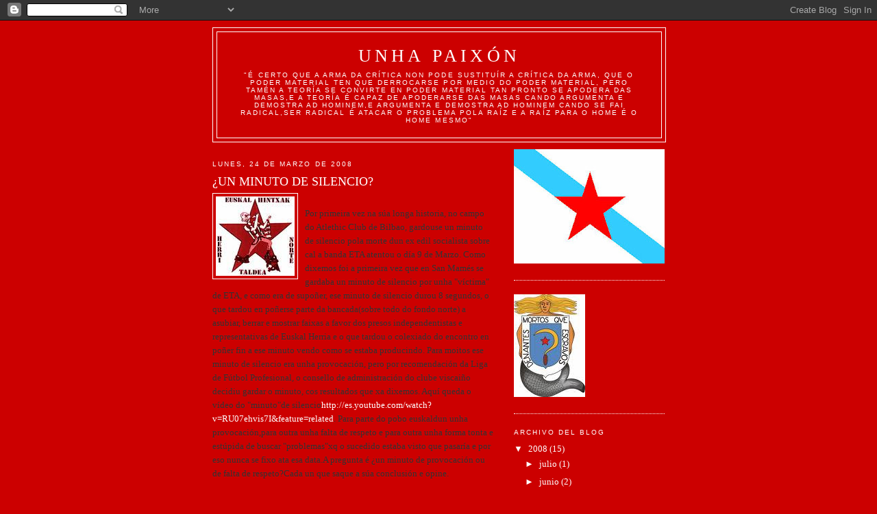

--- FILE ---
content_type: text/html; charset=UTF-8
request_url: https://antiultras.blogspot.com/2008/03/un-minuto-de-silencio.html
body_size: 9545
content:
<!DOCTYPE html>
<html dir='ltr'>
<head>
<link href='https://www.blogger.com/static/v1/widgets/2944754296-widget_css_bundle.css' rel='stylesheet' type='text/css'/>
<meta content='text/html; charset=UTF-8' http-equiv='Content-Type'/>
<meta content='blogger' name='generator'/>
<link href='https://antiultras.blogspot.com/favicon.ico' rel='icon' type='image/x-icon'/>
<link href='http://antiultras.blogspot.com/2008/03/un-minuto-de-silencio.html' rel='canonical'/>
<link rel="alternate" type="application/atom+xml" title="unha paixón - Atom" href="https://antiultras.blogspot.com/feeds/posts/default" />
<link rel="alternate" type="application/rss+xml" title="unha paixón - RSS" href="https://antiultras.blogspot.com/feeds/posts/default?alt=rss" />
<link rel="service.post" type="application/atom+xml" title="unha paixón - Atom" href="https://www.blogger.com/feeds/7351058942985277763/posts/default" />

<link rel="alternate" type="application/atom+xml" title="unha paixón - Atom" href="https://antiultras.blogspot.com/feeds/2400607104596572925/comments/default" />
<!--Can't find substitution for tag [blog.ieCssRetrofitLinks]-->
<link href='https://blogger.googleusercontent.com/img/b/R29vZ2xl/AVvXsEhF4MfAP7Oc9hfJe4WPZceFr9JlpR8w3wa8Lgv1GqZsNt9qwsmYQYdSrtnPxjA5K9I6ddwnH0jgwqmziwe5lZYWOTGKxkCWdkJfI9XwbJ_jrmkApZxowDmaEQuyoZztygNhH8fY7AdY4UJq/s400/hnt.jpg' rel='image_src'/>
<meta content='http://antiultras.blogspot.com/2008/03/un-minuto-de-silencio.html' property='og:url'/>
<meta content='¿UN MINUTO DE SILENCIO?' property='og:title'/>
<meta content='Por primeira vez na súa longa historia, no campo do Atlethic Club de Bilbao, gardouse un minuto de silencio pola morte dun ex edil socialist...' property='og:description'/>
<meta content='https://blogger.googleusercontent.com/img/b/R29vZ2xl/AVvXsEhF4MfAP7Oc9hfJe4WPZceFr9JlpR8w3wa8Lgv1GqZsNt9qwsmYQYdSrtnPxjA5K9I6ddwnH0jgwqmziwe5lZYWOTGKxkCWdkJfI9XwbJ_jrmkApZxowDmaEQuyoZztygNhH8fY7AdY4UJq/w1200-h630-p-k-no-nu/hnt.jpg' property='og:image'/>
<title>unha paixón: &#191;UN MINUTO DE SILENCIO?</title>
<style id='page-skin-1' type='text/css'><!--
/*
-----------------------------------------------
Blogger Template Style
Name:     Minima
Date:     26 Feb 2004
Updated by: Blogger Team
----------------------------------------------- */
/* Use this with templates/template-twocol.html */
body {
background:#cc0000;
margin:0;
color:#333333;
font:x-small Georgia Serif;
font-size/* */:/**/small;
font-size: /**/small;
text-align: center;
}
a:link {
color:#ffffff;
text-decoration:none;
}
a:visited {
color:#3a00cc;
text-decoration:none;
}
a:hover {
color:#ffffff;
text-decoration:underline;
}
a img {
border-width:0;
}
/* Header
-----------------------------------------------
*/
#header-wrapper {
width:660px;
margin:0 auto 10px;
border:1px solid #ffffff;
}
#header-inner {
background-position: center;
margin-left: auto;
margin-right: auto;
}
#header {
margin: 5px;
border: 1px solid #ffffff;
text-align: center;
color:#ffffff;
}
#header h1 {
margin:5px 5px 0;
padding:15px 20px .25em;
line-height:1.2em;
text-transform:uppercase;
letter-spacing:.2em;
font: normal normal 200% Georgia, Serif;
}
#header a {
color:#ffffff;
text-decoration:none;
}
#header a:hover {
color:#ffffff;
}
#header .description {
margin:0 5px 5px;
padding:0 20px 15px;
max-width:700px;
text-transform:uppercase;
letter-spacing:.2em;
line-height: 1.4em;
font: normal normal 78% 'Trebuchet MS', Trebuchet, Arial, Verdana, Sans-serif;
color: #ffffff;
}
#header img {
margin-left: auto;
margin-right: auto;
}
/* Outer-Wrapper
----------------------------------------------- */
#outer-wrapper {
width: 660px;
margin:0 auto;
padding:10px;
text-align:left;
font: normal normal 100% Georgia, Serif;
}
#main-wrapper {
width: 410px;
float: left;
word-wrap: break-word; /* fix for long text breaking sidebar float in IE */
overflow: hidden;     /* fix for long non-text content breaking IE sidebar float */
}
#sidebar-wrapper {
width: 220px;
float: right;
word-wrap: break-word; /* fix for long text breaking sidebar float in IE */
overflow: hidden;      /* fix for long non-text content breaking IE sidebar float */
}
/* Headings
----------------------------------------------- */
h2 {
margin:1.5em 0 .75em;
font:normal normal 78% 'Trebuchet MS',Trebuchet,Arial,Verdana,Sans-serif;
line-height: 1.4em;
text-transform:uppercase;
letter-spacing:.2em;
color:#ffffff;
}
/* Posts
-----------------------------------------------
*/
h2.date-header {
margin:1.5em 0 .5em;
}
.post {
margin:.5em 0 1.5em;
border-bottom:1px dotted #ffffff;
padding-bottom:1.5em;
}
.post h3 {
margin:.25em 0 0;
padding:0 0 4px;
font-size:140%;
font-weight:normal;
line-height:1.4em;
color:#ffffff;
}
.post h3 a, .post h3 a:visited, .post h3 strong {
display:block;
text-decoration:none;
color:#ffffff;
font-weight:normal;
}
.post h3 strong, .post h3 a:hover {
color:#333333;
}
.post-body {
margin:0 0 .75em;
line-height:1.6em;
}
.post-body blockquote {
line-height:1.3em;
}
.post-footer {
margin: .75em 0;
color:#ffffff;
text-transform:uppercase;
letter-spacing:.1em;
font: normal normal 78% 'Trebuchet MS', Trebuchet, Arial, Verdana, Sans-serif;
line-height: 1.4em;
}
.comment-link {
margin-left:.6em;
}
.post img, table.tr-caption-container {
padding:4px;
border:1px solid #ffffff;
}
.tr-caption-container img {
border: none;
padding: 0;
}
.post blockquote {
margin:1em 20px;
}
.post blockquote p {
margin:.75em 0;
}
/* Comments
----------------------------------------------- */
#comments h4 {
margin:1em 0;
font-weight: bold;
line-height: 1.4em;
text-transform:uppercase;
letter-spacing:.2em;
color: #ffffff;
}
#comments-block {
margin:1em 0 1.5em;
line-height:1.6em;
}
#comments-block .comment-author {
margin:.5em 0;
}
#comments-block .comment-body {
margin:.25em 0 0;
}
#comments-block .comment-footer {
margin:-.25em 0 2em;
line-height: 1.4em;
text-transform:uppercase;
letter-spacing:.1em;
}
#comments-block .comment-body p {
margin:0 0 .75em;
}
.deleted-comment {
font-style:italic;
color:gray;
}
#blog-pager-newer-link {
float: left;
}
#blog-pager-older-link {
float: right;
}
#blog-pager {
text-align: center;
}
.feed-links {
clear: both;
line-height: 2.5em;
}
/* Sidebar Content
----------------------------------------------- */
.sidebar {
color: #ffffff;
line-height: 1.5em;
}
.sidebar ul {
list-style:none;
margin:0 0 0;
padding:0 0 0;
}
.sidebar li {
margin:0;
padding-top:0;
padding-right:0;
padding-bottom:.25em;
padding-left:15px;
text-indent:-15px;
line-height:1.5em;
}
.sidebar .widget, .main .widget {
border-bottom:1px dotted #ffffff;
margin:0 0 1.5em;
padding:0 0 1.5em;
}
.main .Blog {
border-bottom-width: 0;
}
/* Profile
----------------------------------------------- */
.profile-img {
float: left;
margin-top: 0;
margin-right: 5px;
margin-bottom: 5px;
margin-left: 0;
padding: 4px;
border: 1px solid #ffffff;
}
.profile-data {
margin:0;
text-transform:uppercase;
letter-spacing:.1em;
font: normal normal 78% 'Trebuchet MS', Trebuchet, Arial, Verdana, Sans-serif;
color: #ffffff;
font-weight: bold;
line-height: 1.6em;
}
.profile-datablock {
margin:.5em 0 .5em;
}
.profile-textblock {
margin: 0.5em 0;
line-height: 1.6em;
}
.profile-link {
font: normal normal 78% 'Trebuchet MS', Trebuchet, Arial, Verdana, Sans-serif;
text-transform: uppercase;
letter-spacing: .1em;
}
/* Footer
----------------------------------------------- */
#footer {
width:660px;
clear:both;
margin:0 auto;
padding-top:15px;
line-height: 1.6em;
text-transform:uppercase;
letter-spacing:.1em;
text-align: center;
}

--></style>
<link href='https://www.blogger.com/dyn-css/authorization.css?targetBlogID=7351058942985277763&amp;zx=4a948312-545c-4936-9eb7-06a1c89c6fae' media='none' onload='if(media!=&#39;all&#39;)media=&#39;all&#39;' rel='stylesheet'/><noscript><link href='https://www.blogger.com/dyn-css/authorization.css?targetBlogID=7351058942985277763&amp;zx=4a948312-545c-4936-9eb7-06a1c89c6fae' rel='stylesheet'/></noscript>
<meta name='google-adsense-platform-account' content='ca-host-pub-1556223355139109'/>
<meta name='google-adsense-platform-domain' content='blogspot.com'/>

</head>
<body>
<div class='navbar section' id='navbar'><div class='widget Navbar' data-version='1' id='Navbar1'><script type="text/javascript">
    function setAttributeOnload(object, attribute, val) {
      if(window.addEventListener) {
        window.addEventListener('load',
          function(){ object[attribute] = val; }, false);
      } else {
        window.attachEvent('onload', function(){ object[attribute] = val; });
      }
    }
  </script>
<div id="navbar-iframe-container"></div>
<script type="text/javascript" src="https://apis.google.com/js/platform.js"></script>
<script type="text/javascript">
      gapi.load("gapi.iframes:gapi.iframes.style.bubble", function() {
        if (gapi.iframes && gapi.iframes.getContext) {
          gapi.iframes.getContext().openChild({
              url: 'https://www.blogger.com/navbar/7351058942985277763?po\x3d2400607104596572925\x26origin\x3dhttps://antiultras.blogspot.com',
              where: document.getElementById("navbar-iframe-container"),
              id: "navbar-iframe"
          });
        }
      });
    </script><script type="text/javascript">
(function() {
var script = document.createElement('script');
script.type = 'text/javascript';
script.src = '//pagead2.googlesyndication.com/pagead/js/google_top_exp.js';
var head = document.getElementsByTagName('head')[0];
if (head) {
head.appendChild(script);
}})();
</script>
</div></div>
<div id='outer-wrapper'><div id='wrap2'>
<!-- skip links for text browsers -->
<span id='skiplinks' style='display:none;'>
<a href='#main'>skip to main </a> |
      <a href='#sidebar'>skip to sidebar</a>
</span>
<div id='header-wrapper'>
<div class='header section' id='header'><div class='widget Header' data-version='1' id='Header1'>
<div id='header-inner'>
<div class='titlewrapper'>
<h1 class='title'>
<a href='https://antiultras.blogspot.com/'>
unha paixón
</a>
</h1>
</div>
<div class='descriptionwrapper'>
<p class='description'><span>"é certo que a arma da crítica non pode sustituír a crítica da arma, que o poder material ten que derrocarse por medio do poder material, pero tamén a teoría se convirte en poder material tan pronto se apodera das masas,e a teoría é capaz de apoderarse das masas cando argumenta e demostra ad hominem,e argumenta e demostra ad hominem cando se fai radical,ser radical é atacar o problema pola raíz e a raíz para o home é o home mesmo"</span></p>
</div>
</div>
</div></div>
</div>
<div id='content-wrapper'>
<div id='crosscol-wrapper' style='text-align:center'>
<div class='crosscol no-items section' id='crosscol'></div>
</div>
<div id='main-wrapper'>
<div class='main section' id='main'><div class='widget Blog' data-version='1' id='Blog1'>
<div class='blog-posts hfeed'>

          <div class="date-outer">
        
<h2 class='date-header'><span>lunes, 24 de marzo de 2008</span></h2>

          <div class="date-posts">
        
<div class='post-outer'>
<div class='post hentry uncustomized-post-template' itemprop='blogPost' itemscope='itemscope' itemtype='http://schema.org/BlogPosting'>
<meta content='https://blogger.googleusercontent.com/img/b/R29vZ2xl/AVvXsEhF4MfAP7Oc9hfJe4WPZceFr9JlpR8w3wa8Lgv1GqZsNt9qwsmYQYdSrtnPxjA5K9I6ddwnH0jgwqmziwe5lZYWOTGKxkCWdkJfI9XwbJ_jrmkApZxowDmaEQuyoZztygNhH8fY7AdY4UJq/s400/hnt.jpg' itemprop='image_url'/>
<meta content='7351058942985277763' itemprop='blogId'/>
<meta content='2400607104596572925' itemprop='postId'/>
<a name='2400607104596572925'></a>
<h3 class='post-title entry-title' itemprop='name'>
&#191;UN MINUTO DE SILENCIO?
</h3>
<div class='post-header'>
<div class='post-header-line-1'></div>
</div>
<div class='post-body entry-content' id='post-body-2400607104596572925' itemprop='description articleBody'>
<a href="https://blogger.googleusercontent.com/img/b/R29vZ2xl/AVvXsEhF4MfAP7Oc9hfJe4WPZceFr9JlpR8w3wa8Lgv1GqZsNt9qwsmYQYdSrtnPxjA5K9I6ddwnH0jgwqmziwe5lZYWOTGKxkCWdkJfI9XwbJ_jrmkApZxowDmaEQuyoZztygNhH8fY7AdY4UJq/s1600-h/hnt.jpg"><img alt="" border="0" id="BLOGGER_PHOTO_ID_5181377393268303378" src="https://blogger.googleusercontent.com/img/b/R29vZ2xl/AVvXsEhF4MfAP7Oc9hfJe4WPZceFr9JlpR8w3wa8Lgv1GqZsNt9qwsmYQYdSrtnPxjA5K9I6ddwnH0jgwqmziwe5lZYWOTGKxkCWdkJfI9XwbJ_jrmkApZxowDmaEQuyoZztygNhH8fY7AdY4UJq/s400/hnt.jpg" style="FLOAT: left; MARGIN: 0px 10px 10px 0px; CURSOR: hand" /></a><br /><div>Por primeira vez na súa longa historia, no campo do Atlethic Club de Bilbao, gardouse un minuto de silencio pola morte dun ex edil socialista sobre cal a banda ETA atentou o día 9 de Marzo. Como dixemos foi a primeira vez que en San Mamés se gardaba un minuto de silencio por unha "víctima" de ETA, e como era de supoñer, ese minuto de silencio durou 8 segundos, o que tardou en poñerse parte da bancada(sobre todo do fondo norte) a asubiar, berrar e mostrar faixas a favor dos presos independentistas e representativas de Euskal Herria e o que tardou o colexiado do encontro en poñer fin a ese minuto vendo como se estaba producindo. Para moitos ese minuto de silencio era unha provocación, pero por recomendación da Liga de Fútbol Profesional, o consello de administración do clube viscaiño decidiu gardar o minuto, cos resultados que xa dixemos. Aquí queda o vídeo do "minuto"de silencio<a href="http://es.youtube.com/watch?v=RU07ehvis7I&amp;feature=related">http://es.youtube.com/watch?v=RU07ehvis7I&amp;feature=related</a>. Para parte do pobo euskaldun unha provocación,para outra unha falta de respeto e para outra unha forma tonta e estúpida de buscar "problemas"xq o sucedido estaba visto que pasaría e por eso nunca se fixo ata esa data.A pregunta é &#191;un minuto de provocación ou de falta de respeto?Cada un que saque a súa conclusión e opine.</div><br /><div><a href="http://es.youtube.com/watch?v=k5Vt-Yh8k5Y"></a></div>
<div style='clear: both;'></div>
</div>
<div class='post-footer'>
<div class='post-footer-line post-footer-line-1'>
<span class='post-author vcard'>
Publicado por
<span class='fn' itemprop='author' itemscope='itemscope' itemtype='http://schema.org/Person'>
<meta content='https://www.blogger.com/profile/05131592023361460903' itemprop='url'/>
<a class='g-profile' href='https://www.blogger.com/profile/05131592023361460903' rel='author' title='author profile'>
<span itemprop='name'>gz</span>
</a>
</span>
</span>
<span class='post-timestamp'>
en
<meta content='http://antiultras.blogspot.com/2008/03/un-minuto-de-silencio.html' itemprop='url'/>
<a class='timestamp-link' href='https://antiultras.blogspot.com/2008/03/un-minuto-de-silencio.html' rel='bookmark' title='permanent link'><abbr class='published' itemprop='datePublished' title='2008-03-24T11:02:00-07:00'>11:02</abbr></a>
</span>
<span class='post-comment-link'>
</span>
<span class='post-icons'>
<span class='item-control blog-admin pid-923039077'>
<a href='https://www.blogger.com/post-edit.g?blogID=7351058942985277763&postID=2400607104596572925&from=pencil' title='Editar entrada'>
<img alt='' class='icon-action' height='18' src='https://resources.blogblog.com/img/icon18_edit_allbkg.gif' width='18'/>
</a>
</span>
</span>
<div class='post-share-buttons goog-inline-block'>
</div>
</div>
<div class='post-footer-line post-footer-line-2'>
<span class='post-labels'>
</span>
</div>
<div class='post-footer-line post-footer-line-3'>
<span class='post-location'>
</span>
</div>
</div>
</div>
<div class='comments' id='comments'>
<a name='comments'></a>
<h4>8 comentarios:</h4>
<div id='Blog1_comments-block-wrapper'>
<dl class='avatar-comment-indent' id='comments-block'>
<dt class='comment-author ' id='c1095708065466646718'>
<a name='c1095708065466646718'></a>
<div class="avatar-image-container vcard"><span dir="ltr"><a href="https://www.blogger.com/profile/11223280721286840624" target="" rel="nofollow" onclick="" class="avatar-hovercard" id="av-1095708065466646718-11223280721286840624"><img src="https://resources.blogblog.com/img/blank.gif" width="35" height="35" class="delayLoad" style="display: none;" longdesc="//1.bp.blogspot.com/_j6-mzaqSK28/SZ6wEWIbrxI/AAAAAAAAADQ/96T8SCDV-DA/S45-s35/logo_pp.gif" alt="" title="Novas Xeraci&oacute;ns Toques">

<noscript><img src="//1.bp.blogspot.com/_j6-mzaqSK28/SZ6wEWIbrxI/AAAAAAAAADQ/96T8SCDV-DA/S45-s35/logo_pp.gif" width="35" height="35" class="photo" alt=""></noscript></a></span></div>
<a href='https://www.blogger.com/profile/11223280721286840624' rel='nofollow'>Novas Xeracións Toques</a>
dijo...
</dt>
<dd class='comment-body' id='Blog1_cmt-1095708065466646718'>
<p>
coas armas nn se resolve nada, para vos a democracía é unha ficción para nos debe ser unha realidade. <BR/>oxala algún día desapareza a xente q pensa  q utilizar o terror sirve`para facer politica.<BR/>aveces dame un poco de medo entrar na páxina, jeje.<BR/>un sáudo
</p>
</dd>
<dd class='comment-footer'>
<span class='comment-timestamp'>
<a href='https://antiultras.blogspot.com/2008/03/un-minuto-de-silencio.html?showComment=1206472080000#c1095708065466646718' title='comment permalink'>
25 de marzo de 2008 a las 12:08
</a>
<span class='item-control blog-admin pid-760317547'>
<a class='comment-delete' href='https://www.blogger.com/comment/delete/7351058942985277763/1095708065466646718' title='Eliminar comentario'>
<img src='https://resources.blogblog.com/img/icon_delete13.gif'/>
</a>
</span>
</span>
</dd>
<dt class='comment-author ' id='c3033358366408822910'>
<a name='c3033358366408822910'></a>
<div class="avatar-image-container avatar-stock"><span dir="ltr"><img src="//resources.blogblog.com/img/blank.gif" width="35" height="35" alt="" title="An&oacute;nimo">

</span></div>
Anónimo
dijo...
</dt>
<dd class='comment-body' id='Blog1_cmt-3033358366408822910'>
<p>
Efectivamente que coas armas non se resolve nada ou case nada,pero o debate é pq un gran sector do campo berraba e asubiaba mentres se gardaba o minuto?a que se debe?non teñen corazón?sentimentos?ou son simplemente unhos "maleducados"?.....da medo entrar nesta páxina?con que rapidez se asusta a xente pero bueno...PUTA ESPAÑA E PUTOS FACHAS
</p>
</dd>
<dd class='comment-footer'>
<span class='comment-timestamp'>
<a href='https://antiultras.blogspot.com/2008/03/un-minuto-de-silencio.html?showComment=1206479760000#c3033358366408822910' title='comment permalink'>
25 de marzo de 2008 a las 14:16
</a>
<span class='item-control blog-admin pid-1156650089'>
<a class='comment-delete' href='https://www.blogger.com/comment/delete/7351058942985277763/3033358366408822910' title='Eliminar comentario'>
<img src='https://resources.blogblog.com/img/icon_delete13.gif'/>
</a>
</span>
</span>
</dd>
<dt class='comment-author ' id='c8599937103164174919'>
<a name='c8599937103164174919'></a>
<div class="avatar-image-container avatar-stock"><span dir="ltr"><img src="//resources.blogblog.com/img/blank.gif" width="35" height="35" alt="" title="An&oacute;nimo">

</span></div>
Anónimo
dijo...
</dt>
<dd class='comment-body' id='Blog1_cmt-8599937103164174919'>
<p>
Esta claro que o minuto de silencio é unha provocación,as armas son usadas por ambos lados,a culpa non e so de uns e de todos,cada un é libre de decidir por si mesmo e o fascismo español non deixa que un pobo decida,
</p>
</dd>
<dd class='comment-footer'>
<span class='comment-timestamp'>
<a href='https://antiultras.blogspot.com/2008/03/un-minuto-de-silencio.html?showComment=1206486360000#c8599937103164174919' title='comment permalink'>
25 de marzo de 2008 a las 16:06
</a>
<span class='item-control blog-admin pid-1156650089'>
<a class='comment-delete' href='https://www.blogger.com/comment/delete/7351058942985277763/8599937103164174919' title='Eliminar comentario'>
<img src='https://resources.blogblog.com/img/icon_delete13.gif'/>
</a>
</span>
</span>
</dd>
<dt class='comment-author ' id='c4907722553521870530'>
<a name='c4907722553521870530'></a>
<div class="avatar-image-container avatar-stock"><span dir="ltr"><img src="//resources.blogblog.com/img/blank.gif" width="35" height="35" alt="" title="An&oacute;nimo">

</span></div>
Anónimo
dijo...
</dt>
<dd class='comment-body' id='Blog1_cmt-4907722553521870530'>
<p>
boa páxina e puta españa
</p>
</dd>
<dd class='comment-footer'>
<span class='comment-timestamp'>
<a href='https://antiultras.blogspot.com/2008/03/un-minuto-de-silencio.html?showComment=1206965400000#c4907722553521870530' title='comment permalink'>
31 de marzo de 2008 a las 5:10
</a>
<span class='item-control blog-admin pid-1156650089'>
<a class='comment-delete' href='https://www.blogger.com/comment/delete/7351058942985277763/4907722553521870530' title='Eliminar comentario'>
<img src='https://resources.blogblog.com/img/icon_delete13.gif'/>
</a>
</span>
</span>
</dd>
<dt class='comment-author ' id='c6771142398510466066'>
<a name='c6771142398510466066'></a>
<div class="avatar-image-container avatar-stock"><span dir="ltr"><img src="//resources.blogblog.com/img/blank.gif" width="35" height="35" alt="" title="An&oacute;nimo">

</span></div>
Anónimo
dijo...
</dt>
<dd class='comment-body' id='Blog1_cmt-6771142398510466066'>
<p>
puta tua nai e de españa coma todos.
</p>
</dd>
<dd class='comment-footer'>
<span class='comment-timestamp'>
<a href='https://antiultras.blogspot.com/2008/03/un-minuto-de-silencio.html?showComment=1207068900000#c6771142398510466066' title='comment permalink'>
1 de abril de 2008 a las 9:55
</a>
<span class='item-control blog-admin pid-1156650089'>
<a class='comment-delete' href='https://www.blogger.com/comment/delete/7351058942985277763/6771142398510466066' title='Eliminar comentario'>
<img src='https://resources.blogblog.com/img/icon_delete13.gif'/>
</a>
</span>
</span>
</dd>
<dt class='comment-author ' id='c8979264709452661598'>
<a name='c8979264709452661598'></a>
<div class="avatar-image-container avatar-stock"><span dir="ltr"><img src="//resources.blogblog.com/img/blank.gif" width="35" height="35" alt="" title="An&oacute;nimo">

</span></div>
Anónimo
dijo...
</dt>
<dd class='comment-body' id='Blog1_cmt-8979264709452661598'>
<p>
GORA H.N.T
</p>
</dd>
<dd class='comment-footer'>
<span class='comment-timestamp'>
<a href='https://antiultras.blogspot.com/2008/03/un-minuto-de-silencio.html?showComment=1207078620000#c8979264709452661598' title='comment permalink'>
1 de abril de 2008 a las 12:37
</a>
<span class='item-control blog-admin pid-1156650089'>
<a class='comment-delete' href='https://www.blogger.com/comment/delete/7351058942985277763/8979264709452661598' title='Eliminar comentario'>
<img src='https://resources.blogblog.com/img/icon_delete13.gif'/>
</a>
</span>
</span>
</dd>
<dt class='comment-author ' id='c4083628252565729813'>
<a name='c4083628252565729813'></a>
<div class="avatar-image-container avatar-stock"><span dir="ltr"><a href="https://www.blogger.com/profile/07985060621105343662" target="" rel="nofollow" onclick="" class="avatar-hovercard" id="av-4083628252565729813-07985060621105343662"><img src="//www.blogger.com/img/blogger_logo_round_35.png" width="35" height="35" alt="" title="Ana MaTo">

</a></span></div>
<a href='https://www.blogger.com/profile/07985060621105343662' rel='nofollow'>Ana MaTo</a>
dijo...
</dt>
<dd class='comment-body' id='Blog1_cmt-4083628252565729813'>
<p>
actualiza&#180;máis a miudo pq apesar de ter grandes discrepancias politicamente non se pode negar que é un blog interesante.<BR/>e con esto o meu novo blog, jajjaja
</p>
</dd>
<dd class='comment-footer'>
<span class='comment-timestamp'>
<a href='https://antiultras.blogspot.com/2008/03/un-minuto-de-silencio.html?showComment=1207132020000#c4083628252565729813' title='comment permalink'>
2 de abril de 2008 a las 3:27
</a>
<span class='item-control blog-admin pid-1397441351'>
<a class='comment-delete' href='https://www.blogger.com/comment/delete/7351058942985277763/4083628252565729813' title='Eliminar comentario'>
<img src='https://resources.blogblog.com/img/icon_delete13.gif'/>
</a>
</span>
</span>
</dd>
<dt class='comment-author blog-author' id='c8986594975375592813'>
<a name='c8986594975375592813'></a>
<div class="avatar-image-container avatar-stock"><span dir="ltr"><a href="https://www.blogger.com/profile/05131592023361460903" target="" rel="nofollow" onclick="" class="avatar-hovercard" id="av-8986594975375592813-05131592023361460903"><img src="//www.blogger.com/img/blogger_logo_round_35.png" width="35" height="35" alt="" title="gz">

</a></span></div>
<a href='https://www.blogger.com/profile/05131592023361460903' rel='nofollow'>gz</a>
dijo...
</dt>
<dd class='comment-body' id='Blog1_cmt-8986594975375592813'>
<p>
Faise o que se pode,que non hai nin moitas ganas,nin tempo, nin grandes temas que poidan ferir sensibilidades,jajaja....asique con calma.Veña un bico
</p>
</dd>
<dd class='comment-footer'>
<span class='comment-timestamp'>
<a href='https://antiultras.blogspot.com/2008/03/un-minuto-de-silencio.html?showComment=1207135980000#c8986594975375592813' title='comment permalink'>
2 de abril de 2008 a las 4:33
</a>
<span class='item-control blog-admin pid-923039077'>
<a class='comment-delete' href='https://www.blogger.com/comment/delete/7351058942985277763/8986594975375592813' title='Eliminar comentario'>
<img src='https://resources.blogblog.com/img/icon_delete13.gif'/>
</a>
</span>
</span>
</dd>
</dl>
</div>
<p class='comment-footer'>
<a href='https://www.blogger.com/comment/fullpage/post/7351058942985277763/2400607104596572925' onclick=''>Publicar un comentario</a>
</p>
</div>
</div>

        </div></div>
      
</div>
<div class='blog-pager' id='blog-pager'>
<span id='blog-pager-newer-link'>
<a class='blog-pager-newer-link' href='https://antiultras.blogspot.com/2008/04/sospeitosos.html' id='Blog1_blog-pager-newer-link' title='Entrada más reciente'>Entrada más reciente</a>
</span>
<span id='blog-pager-older-link'>
<a class='blog-pager-older-link' href='https://antiultras.blogspot.com/2008/03/pluralismo-antidemocrtico.html' id='Blog1_blog-pager-older-link' title='Entrada antigua'>Entrada antigua</a>
</span>
<a class='home-link' href='https://antiultras.blogspot.com/'>Inicio</a>
</div>
<div class='clear'></div>
<div class='post-feeds'>
<div class='feed-links'>
Suscribirse a:
<a class='feed-link' href='https://antiultras.blogspot.com/feeds/2400607104596572925/comments/default' target='_blank' type='application/atom+xml'>Enviar comentarios (Atom)</a>
</div>
</div>
</div></div>
</div>
<div id='sidebar-wrapper'>
<div class='sidebar section' id='sidebar'><div class='widget Image' data-version='1' id='Image1'>
<div class='widget-content'>
<img alt='' height='167' id='Image1_img' src='https://blogger.googleusercontent.com/img/b/R29vZ2xl/AVvXsEhcxoPxnmaBTVCoadUK47f23WaiZQL9gKzbfdJWNwsYl4aPReKCw3DXQAps3d54sfYveSos6fmJ4MpU4sUEeQwo8fkwxVU9Ib-H8O0FTnbc6K6FIDxCmds2Ws58SD722fmcoDCrjSVKRQKF/s220/bandeira.jpg' width='220'/>
<br/>
</div>
<div class='clear'></div>
</div><div class='widget Image' data-version='1' id='Image2'>
<div class='widget-content'>
<img alt='' height='150' id='Image2_img' src='https://blogger.googleusercontent.com/img/b/R29vZ2xl/AVvXsEgUtsh-5CN6DIWqdbw7-83qC4hfY90asmaRU-ugN_n-2ZNowDTwEMUibxnh9qGuZdzisrmNxvwcbLV5TOg2Z1qH8yaEi5korPsAj2aRBwAX2GtUVyfXRpDHw0R1w_ablztdiYnQP8pC1tGH/s220/sereia.jpg' width='104'/>
<br/>
</div>
<div class='clear'></div>
</div><div class='widget BlogArchive' data-version='1' id='BlogArchive1'>
<h2>Archivo del blog</h2>
<div class='widget-content'>
<div id='ArchiveList'>
<div id='BlogArchive1_ArchiveList'>
<ul class='hierarchy'>
<li class='archivedate expanded'>
<a class='toggle' href='javascript:void(0)'>
<span class='zippy toggle-open'>

        &#9660;&#160;
      
</span>
</a>
<a class='post-count-link' href='https://antiultras.blogspot.com/2008/'>
2008
</a>
<span class='post-count' dir='ltr'>(15)</span>
<ul class='hierarchy'>
<li class='archivedate collapsed'>
<a class='toggle' href='javascript:void(0)'>
<span class='zippy'>

        &#9658;&#160;
      
</span>
</a>
<a class='post-count-link' href='https://antiultras.blogspot.com/2008/07/'>
julio
</a>
<span class='post-count' dir='ltr'>(1)</span>
</li>
</ul>
<ul class='hierarchy'>
<li class='archivedate collapsed'>
<a class='toggle' href='javascript:void(0)'>
<span class='zippy'>

        &#9658;&#160;
      
</span>
</a>
<a class='post-count-link' href='https://antiultras.blogspot.com/2008/06/'>
junio
</a>
<span class='post-count' dir='ltr'>(2)</span>
</li>
</ul>
<ul class='hierarchy'>
<li class='archivedate collapsed'>
<a class='toggle' href='javascript:void(0)'>
<span class='zippy'>

        &#9658;&#160;
      
</span>
</a>
<a class='post-count-link' href='https://antiultras.blogspot.com/2008/05/'>
mayo
</a>
<span class='post-count' dir='ltr'>(2)</span>
</li>
</ul>
<ul class='hierarchy'>
<li class='archivedate collapsed'>
<a class='toggle' href='javascript:void(0)'>
<span class='zippy'>

        &#9658;&#160;
      
</span>
</a>
<a class='post-count-link' href='https://antiultras.blogspot.com/2008/04/'>
abril
</a>
<span class='post-count' dir='ltr'>(3)</span>
</li>
</ul>
<ul class='hierarchy'>
<li class='archivedate expanded'>
<a class='toggle' href='javascript:void(0)'>
<span class='zippy toggle-open'>

        &#9660;&#160;
      
</span>
</a>
<a class='post-count-link' href='https://antiultras.blogspot.com/2008/03/'>
marzo
</a>
<span class='post-count' dir='ltr'>(2)</span>
<ul class='posts'>
<li><a href='https://antiultras.blogspot.com/2008/03/un-minuto-de-silencio.html'>&#191;UN MINUTO DE SILENCIO?</a></li>
<li><a href='https://antiultras.blogspot.com/2008/03/pluralismo-antidemocrtico.html'>PLURALISMO ANTIDEMOCRÁTICO</a></li>
</ul>
</li>
</ul>
<ul class='hierarchy'>
<li class='archivedate collapsed'>
<a class='toggle' href='javascript:void(0)'>
<span class='zippy'>

        &#9658;&#160;
      
</span>
</a>
<a class='post-count-link' href='https://antiultras.blogspot.com/2008/02/'>
febrero
</a>
<span class='post-count' dir='ltr'>(5)</span>
</li>
</ul>
</li>
</ul>
</div>
</div>
<div class='clear'></div>
</div>
</div><div class='widget Profile' data-version='1' id='Profile1'>
<h2>Datos personales</h2>
<div class='widget-content'>
<dl class='profile-datablock'>
<dt class='profile-data'>
<a class='profile-name-link g-profile' href='https://www.blogger.com/profile/05131592023361460903' rel='author' style='background-image: url(//www.blogger.com/img/logo-16.png);'>
gz
</a>
</dt>
</dl>
<a class='profile-link' href='https://www.blogger.com/profile/05131592023361460903' rel='author'>Ver todo mi perfil</a>
<div class='clear'></div>
</div>
</div></div>
</div>
<!-- spacer for skins that want sidebar and main to be the same height-->
<div class='clear'>&#160;</div>
</div>
<!-- end content-wrapper -->
<div id='footer-wrapper'>
<div class='footer section' id='footer'><div class='widget Image' data-version='1' id='Image3'>
<div class='widget-content'>
<img alt='' height='70' id='Image3_img' src='https://blogger.googleusercontent.com/img/b/R29vZ2xl/AVvXsEjjTEAcxUV3pzSyqTtBKHuQ0xWXUSTlnukQ6hNSQgxh-7uK33bksi3Shz21OloeTj8xo8D_nCcckhiVthyphenhyphenQBShDDcTkqyp49B7nAhu0fjg2MdiN4JoPrGEa9zQIw3wuwESRbCIkR_92rJDr/s660/independencia_e_socialismo%5B1%5D.jpg' width='150'/>
<br/>
</div>
<div class='clear'></div>
</div></div>
</div>
</div></div>
<!-- end outer-wrapper -->

<script type="text/javascript" src="https://www.blogger.com/static/v1/widgets/3845888474-widgets.js"></script>
<script type='text/javascript'>
window['__wavt'] = 'AOuZoY4imSNzFJz_FGV9Gjwc7SQQW9JfKw:1768769920873';_WidgetManager._Init('//www.blogger.com/rearrange?blogID\x3d7351058942985277763','//antiultras.blogspot.com/2008/03/un-minuto-de-silencio.html','7351058942985277763');
_WidgetManager._SetDataContext([{'name': 'blog', 'data': {'blogId': '7351058942985277763', 'title': 'unha paix\xf3n', 'url': 'https://antiultras.blogspot.com/2008/03/un-minuto-de-silencio.html', 'canonicalUrl': 'http://antiultras.blogspot.com/2008/03/un-minuto-de-silencio.html', 'homepageUrl': 'https://antiultras.blogspot.com/', 'searchUrl': 'https://antiultras.blogspot.com/search', 'canonicalHomepageUrl': 'http://antiultras.blogspot.com/', 'blogspotFaviconUrl': 'https://antiultras.blogspot.com/favicon.ico', 'bloggerUrl': 'https://www.blogger.com', 'hasCustomDomain': false, 'httpsEnabled': true, 'enabledCommentProfileImages': true, 'gPlusViewType': 'FILTERED_POSTMOD', 'adultContent': false, 'analyticsAccountNumber': '', 'encoding': 'UTF-8', 'locale': 'es', 'localeUnderscoreDelimited': 'es', 'languageDirection': 'ltr', 'isPrivate': false, 'isMobile': false, 'isMobileRequest': false, 'mobileClass': '', 'isPrivateBlog': false, 'isDynamicViewsAvailable': true, 'feedLinks': '\x3clink rel\x3d\x22alternate\x22 type\x3d\x22application/atom+xml\x22 title\x3d\x22unha paix\xf3n - Atom\x22 href\x3d\x22https://antiultras.blogspot.com/feeds/posts/default\x22 /\x3e\n\x3clink rel\x3d\x22alternate\x22 type\x3d\x22application/rss+xml\x22 title\x3d\x22unha paix\xf3n - RSS\x22 href\x3d\x22https://antiultras.blogspot.com/feeds/posts/default?alt\x3drss\x22 /\x3e\n\x3clink rel\x3d\x22service.post\x22 type\x3d\x22application/atom+xml\x22 title\x3d\x22unha paix\xf3n - Atom\x22 href\x3d\x22https://www.blogger.com/feeds/7351058942985277763/posts/default\x22 /\x3e\n\n\x3clink rel\x3d\x22alternate\x22 type\x3d\x22application/atom+xml\x22 title\x3d\x22unha paix\xf3n - Atom\x22 href\x3d\x22https://antiultras.blogspot.com/feeds/2400607104596572925/comments/default\x22 /\x3e\n', 'meTag': '', 'adsenseHostId': 'ca-host-pub-1556223355139109', 'adsenseHasAds': false, 'adsenseAutoAds': false, 'boqCommentIframeForm': true, 'loginRedirectParam': '', 'view': '', 'dynamicViewsCommentsSrc': '//www.blogblog.com/dynamicviews/4224c15c4e7c9321/js/comments.js', 'dynamicViewsScriptSrc': '//www.blogblog.com/dynamicviews/2dfa401275732ff9', 'plusOneApiSrc': 'https://apis.google.com/js/platform.js', 'disableGComments': true, 'interstitialAccepted': false, 'sharing': {'platforms': [{'name': 'Obtener enlace', 'key': 'link', 'shareMessage': 'Obtener enlace', 'target': ''}, {'name': 'Facebook', 'key': 'facebook', 'shareMessage': 'Compartir en Facebook', 'target': 'facebook'}, {'name': 'Escribe un blog', 'key': 'blogThis', 'shareMessage': 'Escribe un blog', 'target': 'blog'}, {'name': 'X', 'key': 'twitter', 'shareMessage': 'Compartir en X', 'target': 'twitter'}, {'name': 'Pinterest', 'key': 'pinterest', 'shareMessage': 'Compartir en Pinterest', 'target': 'pinterest'}, {'name': 'Correo electr\xf3nico', 'key': 'email', 'shareMessage': 'Correo electr\xf3nico', 'target': 'email'}], 'disableGooglePlus': true, 'googlePlusShareButtonWidth': 0, 'googlePlusBootstrap': '\x3cscript type\x3d\x22text/javascript\x22\x3ewindow.___gcfg \x3d {\x27lang\x27: \x27es\x27};\x3c/script\x3e'}, 'hasCustomJumpLinkMessage': false, 'jumpLinkMessage': 'Leer m\xe1s', 'pageType': 'item', 'postId': '2400607104596572925', 'postImageThumbnailUrl': 'https://blogger.googleusercontent.com/img/b/R29vZ2xl/AVvXsEhF4MfAP7Oc9hfJe4WPZceFr9JlpR8w3wa8Lgv1GqZsNt9qwsmYQYdSrtnPxjA5K9I6ddwnH0jgwqmziwe5lZYWOTGKxkCWdkJfI9XwbJ_jrmkApZxowDmaEQuyoZztygNhH8fY7AdY4UJq/s72-c/hnt.jpg', 'postImageUrl': 'https://blogger.googleusercontent.com/img/b/R29vZ2xl/AVvXsEhF4MfAP7Oc9hfJe4WPZceFr9JlpR8w3wa8Lgv1GqZsNt9qwsmYQYdSrtnPxjA5K9I6ddwnH0jgwqmziwe5lZYWOTGKxkCWdkJfI9XwbJ_jrmkApZxowDmaEQuyoZztygNhH8fY7AdY4UJq/s400/hnt.jpg', 'pageName': '\xbfUN MINUTO DE SILENCIO?', 'pageTitle': 'unha paix\xf3n: \xbfUN MINUTO DE SILENCIO?'}}, {'name': 'features', 'data': {}}, {'name': 'messages', 'data': {'edit': 'Editar', 'linkCopiedToClipboard': 'El enlace se ha copiado en el Portapapeles.', 'ok': 'Aceptar', 'postLink': 'Enlace de la entrada'}}, {'name': 'template', 'data': {'isResponsive': false, 'isAlternateRendering': false, 'isCustom': false}}, {'name': 'view', 'data': {'classic': {'name': 'classic', 'url': '?view\x3dclassic'}, 'flipcard': {'name': 'flipcard', 'url': '?view\x3dflipcard'}, 'magazine': {'name': 'magazine', 'url': '?view\x3dmagazine'}, 'mosaic': {'name': 'mosaic', 'url': '?view\x3dmosaic'}, 'sidebar': {'name': 'sidebar', 'url': '?view\x3dsidebar'}, 'snapshot': {'name': 'snapshot', 'url': '?view\x3dsnapshot'}, 'timeslide': {'name': 'timeslide', 'url': '?view\x3dtimeslide'}, 'isMobile': false, 'title': '\xbfUN MINUTO DE SILENCIO?', 'description': 'Por primeira vez na s\xfaa longa historia, no campo do Atlethic Club de Bilbao, gardouse un minuto de silencio pola morte dun ex edil socialist...', 'featuredImage': 'https://blogger.googleusercontent.com/img/b/R29vZ2xl/AVvXsEhF4MfAP7Oc9hfJe4WPZceFr9JlpR8w3wa8Lgv1GqZsNt9qwsmYQYdSrtnPxjA5K9I6ddwnH0jgwqmziwe5lZYWOTGKxkCWdkJfI9XwbJ_jrmkApZxowDmaEQuyoZztygNhH8fY7AdY4UJq/s400/hnt.jpg', 'url': 'https://antiultras.blogspot.com/2008/03/un-minuto-de-silencio.html', 'type': 'item', 'isSingleItem': true, 'isMultipleItems': false, 'isError': false, 'isPage': false, 'isPost': true, 'isHomepage': false, 'isArchive': false, 'isLabelSearch': false, 'postId': 2400607104596572925}}]);
_WidgetManager._RegisterWidget('_NavbarView', new _WidgetInfo('Navbar1', 'navbar', document.getElementById('Navbar1'), {}, 'displayModeFull'));
_WidgetManager._RegisterWidget('_HeaderView', new _WidgetInfo('Header1', 'header', document.getElementById('Header1'), {}, 'displayModeFull'));
_WidgetManager._RegisterWidget('_BlogView', new _WidgetInfo('Blog1', 'main', document.getElementById('Blog1'), {'cmtInteractionsEnabled': false, 'lightboxEnabled': true, 'lightboxModuleUrl': 'https://www.blogger.com/static/v1/jsbin/498020680-lbx__es.js', 'lightboxCssUrl': 'https://www.blogger.com/static/v1/v-css/828616780-lightbox_bundle.css'}, 'displayModeFull'));
_WidgetManager._RegisterWidget('_ImageView', new _WidgetInfo('Image1', 'sidebar', document.getElementById('Image1'), {'resize': false}, 'displayModeFull'));
_WidgetManager._RegisterWidget('_ImageView', new _WidgetInfo('Image2', 'sidebar', document.getElementById('Image2'), {'resize': false}, 'displayModeFull'));
_WidgetManager._RegisterWidget('_BlogArchiveView', new _WidgetInfo('BlogArchive1', 'sidebar', document.getElementById('BlogArchive1'), {'languageDirection': 'ltr', 'loadingMessage': 'Cargando\x26hellip;'}, 'displayModeFull'));
_WidgetManager._RegisterWidget('_ProfileView', new _WidgetInfo('Profile1', 'sidebar', document.getElementById('Profile1'), {}, 'displayModeFull'));
_WidgetManager._RegisterWidget('_ImageView', new _WidgetInfo('Image3', 'footer', document.getElementById('Image3'), {'resize': false}, 'displayModeFull'));
</script>
</body>
</html>